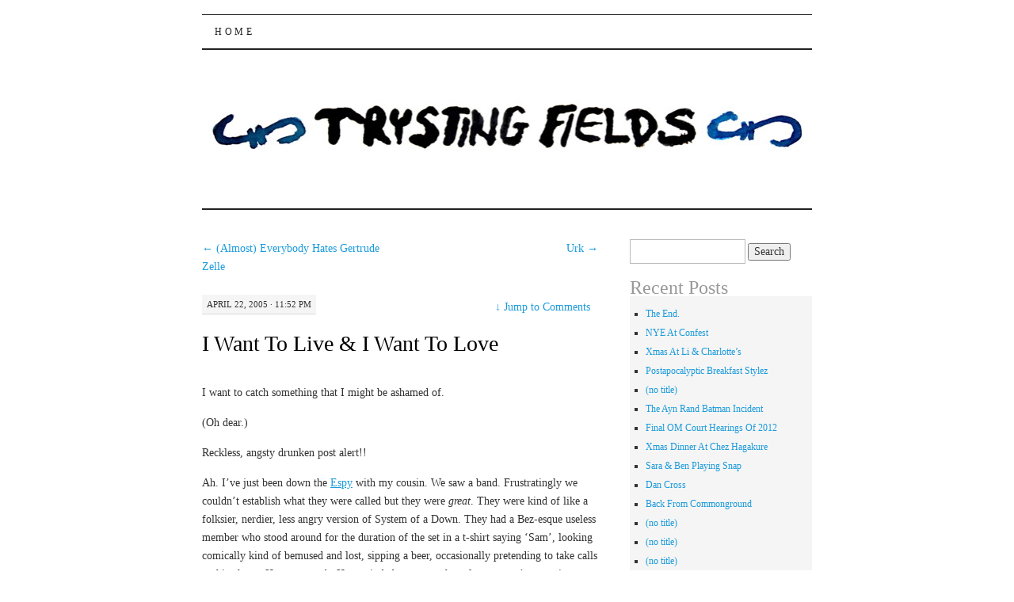

--- FILE ---
content_type: text/html; charset=UTF-8
request_url: https://blog.trystingfields.com/2005/04/i_want_to_live_-1/
body_size: 16501
content:
<!DOCTYPE html>
<!--[if IE 7]>
<html id="ie7" lang="en-AU">
<![endif]-->
<!--[if (gt IE 7) | (!IE)]><!-->
<html lang="en-AU">
<!--<![endif]-->
<head>
<meta charset="UTF-8" />
<title>I Want To Live &#038; I Want To Love | Trysting Fields</title>
<link rel="profile" href="http://gmpg.org/xfn/11" />
<link rel="pingback" href="https://blog.trystingfields.com/xmlrpc.php" />
<meta name='robots' content='max-image-preview:large' />
<link rel="alternate" type="application/rss+xml" title="Trysting Fields &raquo; Feed" href="https://blog.trystingfields.com/feed/" />
<link rel="alternate" type="application/rss+xml" title="Trysting Fields &raquo; Comments Feed" href="https://blog.trystingfields.com/comments/feed/" />
<link rel="alternate" type="application/rss+xml" title="Trysting Fields &raquo; I Want To Live &#038; I Want To Love Comments Feed" href="https://blog.trystingfields.com/2005/04/i_want_to_live_-1/feed/" />
<link rel="alternate" title="oEmbed (JSON)" type="application/json+oembed" href="https://blog.trystingfields.com/wp-json/oembed/1.0/embed?url=https%3A%2F%2Fblog.trystingfields.com%2F2005%2F04%2Fi_want_to_live_-1%2F" />
<link rel="alternate" title="oEmbed (XML)" type="text/xml+oembed" href="https://blog.trystingfields.com/wp-json/oembed/1.0/embed?url=https%3A%2F%2Fblog.trystingfields.com%2F2005%2F04%2Fi_want_to_live_-1%2F&#038;format=xml" />
<style id='wp-img-auto-sizes-contain-inline-css' type='text/css'>
img:is([sizes=auto i],[sizes^="auto," i]){contain-intrinsic-size:3000px 1500px}
/*# sourceURL=wp-img-auto-sizes-contain-inline-css */
</style>
<style id='wp-emoji-styles-inline-css' type='text/css'>

	img.wp-smiley, img.emoji {
		display: inline !important;
		border: none !important;
		box-shadow: none !important;
		height: 1em !important;
		width: 1em !important;
		margin: 0 0.07em !important;
		vertical-align: -0.1em !important;
		background: none !important;
		padding: 0 !important;
	}
/*# sourceURL=wp-emoji-styles-inline-css */
</style>
<style id='wp-block-library-inline-css' type='text/css'>
:root{--wp-block-synced-color:#7a00df;--wp-block-synced-color--rgb:122,0,223;--wp-bound-block-color:var(--wp-block-synced-color);--wp-editor-canvas-background:#ddd;--wp-admin-theme-color:#007cba;--wp-admin-theme-color--rgb:0,124,186;--wp-admin-theme-color-darker-10:#006ba1;--wp-admin-theme-color-darker-10--rgb:0,107,160.5;--wp-admin-theme-color-darker-20:#005a87;--wp-admin-theme-color-darker-20--rgb:0,90,135;--wp-admin-border-width-focus:2px}@media (min-resolution:192dpi){:root{--wp-admin-border-width-focus:1.5px}}.wp-element-button{cursor:pointer}:root .has-very-light-gray-background-color{background-color:#eee}:root .has-very-dark-gray-background-color{background-color:#313131}:root .has-very-light-gray-color{color:#eee}:root .has-very-dark-gray-color{color:#313131}:root .has-vivid-green-cyan-to-vivid-cyan-blue-gradient-background{background:linear-gradient(135deg,#00d084,#0693e3)}:root .has-purple-crush-gradient-background{background:linear-gradient(135deg,#34e2e4,#4721fb 50%,#ab1dfe)}:root .has-hazy-dawn-gradient-background{background:linear-gradient(135deg,#faaca8,#dad0ec)}:root .has-subdued-olive-gradient-background{background:linear-gradient(135deg,#fafae1,#67a671)}:root .has-atomic-cream-gradient-background{background:linear-gradient(135deg,#fdd79a,#004a59)}:root .has-nightshade-gradient-background{background:linear-gradient(135deg,#330968,#31cdcf)}:root .has-midnight-gradient-background{background:linear-gradient(135deg,#020381,#2874fc)}:root{--wp--preset--font-size--normal:16px;--wp--preset--font-size--huge:42px}.has-regular-font-size{font-size:1em}.has-larger-font-size{font-size:2.625em}.has-normal-font-size{font-size:var(--wp--preset--font-size--normal)}.has-huge-font-size{font-size:var(--wp--preset--font-size--huge)}.has-text-align-center{text-align:center}.has-text-align-left{text-align:left}.has-text-align-right{text-align:right}.has-fit-text{white-space:nowrap!important}#end-resizable-editor-section{display:none}.aligncenter{clear:both}.items-justified-left{justify-content:flex-start}.items-justified-center{justify-content:center}.items-justified-right{justify-content:flex-end}.items-justified-space-between{justify-content:space-between}.screen-reader-text{border:0;clip-path:inset(50%);height:1px;margin:-1px;overflow:hidden;padding:0;position:absolute;width:1px;word-wrap:normal!important}.screen-reader-text:focus{background-color:#ddd;clip-path:none;color:#444;display:block;font-size:1em;height:auto;left:5px;line-height:normal;padding:15px 23px 14px;text-decoration:none;top:5px;width:auto;z-index:100000}html :where(.has-border-color){border-style:solid}html :where([style*=border-top-color]){border-top-style:solid}html :where([style*=border-right-color]){border-right-style:solid}html :where([style*=border-bottom-color]){border-bottom-style:solid}html :where([style*=border-left-color]){border-left-style:solid}html :where([style*=border-width]){border-style:solid}html :where([style*=border-top-width]){border-top-style:solid}html :where([style*=border-right-width]){border-right-style:solid}html :where([style*=border-bottom-width]){border-bottom-style:solid}html :where([style*=border-left-width]){border-left-style:solid}html :where(img[class*=wp-image-]){height:auto;max-width:100%}:where(figure){margin:0 0 1em}html :where(.is-position-sticky){--wp-admin--admin-bar--position-offset:var(--wp-admin--admin-bar--height,0px)}@media screen and (max-width:600px){html :where(.is-position-sticky){--wp-admin--admin-bar--position-offset:0px}}

/*# sourceURL=wp-block-library-inline-css */
</style><style id='global-styles-inline-css' type='text/css'>
:root{--wp--preset--aspect-ratio--square: 1;--wp--preset--aspect-ratio--4-3: 4/3;--wp--preset--aspect-ratio--3-4: 3/4;--wp--preset--aspect-ratio--3-2: 3/2;--wp--preset--aspect-ratio--2-3: 2/3;--wp--preset--aspect-ratio--16-9: 16/9;--wp--preset--aspect-ratio--9-16: 9/16;--wp--preset--color--black: #000000;--wp--preset--color--cyan-bluish-gray: #abb8c3;--wp--preset--color--white: #ffffff;--wp--preset--color--pale-pink: #f78da7;--wp--preset--color--vivid-red: #cf2e2e;--wp--preset--color--luminous-vivid-orange: #ff6900;--wp--preset--color--luminous-vivid-amber: #fcb900;--wp--preset--color--light-green-cyan: #7bdcb5;--wp--preset--color--vivid-green-cyan: #00d084;--wp--preset--color--pale-cyan-blue: #8ed1fc;--wp--preset--color--vivid-cyan-blue: #0693e3;--wp--preset--color--vivid-purple: #9b51e0;--wp--preset--gradient--vivid-cyan-blue-to-vivid-purple: linear-gradient(135deg,rgb(6,147,227) 0%,rgb(155,81,224) 100%);--wp--preset--gradient--light-green-cyan-to-vivid-green-cyan: linear-gradient(135deg,rgb(122,220,180) 0%,rgb(0,208,130) 100%);--wp--preset--gradient--luminous-vivid-amber-to-luminous-vivid-orange: linear-gradient(135deg,rgb(252,185,0) 0%,rgb(255,105,0) 100%);--wp--preset--gradient--luminous-vivid-orange-to-vivid-red: linear-gradient(135deg,rgb(255,105,0) 0%,rgb(207,46,46) 100%);--wp--preset--gradient--very-light-gray-to-cyan-bluish-gray: linear-gradient(135deg,rgb(238,238,238) 0%,rgb(169,184,195) 100%);--wp--preset--gradient--cool-to-warm-spectrum: linear-gradient(135deg,rgb(74,234,220) 0%,rgb(151,120,209) 20%,rgb(207,42,186) 40%,rgb(238,44,130) 60%,rgb(251,105,98) 80%,rgb(254,248,76) 100%);--wp--preset--gradient--blush-light-purple: linear-gradient(135deg,rgb(255,206,236) 0%,rgb(152,150,240) 100%);--wp--preset--gradient--blush-bordeaux: linear-gradient(135deg,rgb(254,205,165) 0%,rgb(254,45,45) 50%,rgb(107,0,62) 100%);--wp--preset--gradient--luminous-dusk: linear-gradient(135deg,rgb(255,203,112) 0%,rgb(199,81,192) 50%,rgb(65,88,208) 100%);--wp--preset--gradient--pale-ocean: linear-gradient(135deg,rgb(255,245,203) 0%,rgb(182,227,212) 50%,rgb(51,167,181) 100%);--wp--preset--gradient--electric-grass: linear-gradient(135deg,rgb(202,248,128) 0%,rgb(113,206,126) 100%);--wp--preset--gradient--midnight: linear-gradient(135deg,rgb(2,3,129) 0%,rgb(40,116,252) 100%);--wp--preset--font-size--small: 13px;--wp--preset--font-size--medium: 20px;--wp--preset--font-size--large: 36px;--wp--preset--font-size--x-large: 42px;--wp--preset--spacing--20: 0.44rem;--wp--preset--spacing--30: 0.67rem;--wp--preset--spacing--40: 1rem;--wp--preset--spacing--50: 1.5rem;--wp--preset--spacing--60: 2.25rem;--wp--preset--spacing--70: 3.38rem;--wp--preset--spacing--80: 5.06rem;--wp--preset--shadow--natural: 6px 6px 9px rgba(0, 0, 0, 0.2);--wp--preset--shadow--deep: 12px 12px 50px rgba(0, 0, 0, 0.4);--wp--preset--shadow--sharp: 6px 6px 0px rgba(0, 0, 0, 0.2);--wp--preset--shadow--outlined: 6px 6px 0px -3px rgb(255, 255, 255), 6px 6px rgb(0, 0, 0);--wp--preset--shadow--crisp: 6px 6px 0px rgb(0, 0, 0);}:where(.is-layout-flex){gap: 0.5em;}:where(.is-layout-grid){gap: 0.5em;}body .is-layout-flex{display: flex;}.is-layout-flex{flex-wrap: wrap;align-items: center;}.is-layout-flex > :is(*, div){margin: 0;}body .is-layout-grid{display: grid;}.is-layout-grid > :is(*, div){margin: 0;}:where(.wp-block-columns.is-layout-flex){gap: 2em;}:where(.wp-block-columns.is-layout-grid){gap: 2em;}:where(.wp-block-post-template.is-layout-flex){gap: 1.25em;}:where(.wp-block-post-template.is-layout-grid){gap: 1.25em;}.has-black-color{color: var(--wp--preset--color--black) !important;}.has-cyan-bluish-gray-color{color: var(--wp--preset--color--cyan-bluish-gray) !important;}.has-white-color{color: var(--wp--preset--color--white) !important;}.has-pale-pink-color{color: var(--wp--preset--color--pale-pink) !important;}.has-vivid-red-color{color: var(--wp--preset--color--vivid-red) !important;}.has-luminous-vivid-orange-color{color: var(--wp--preset--color--luminous-vivid-orange) !important;}.has-luminous-vivid-amber-color{color: var(--wp--preset--color--luminous-vivid-amber) !important;}.has-light-green-cyan-color{color: var(--wp--preset--color--light-green-cyan) !important;}.has-vivid-green-cyan-color{color: var(--wp--preset--color--vivid-green-cyan) !important;}.has-pale-cyan-blue-color{color: var(--wp--preset--color--pale-cyan-blue) !important;}.has-vivid-cyan-blue-color{color: var(--wp--preset--color--vivid-cyan-blue) !important;}.has-vivid-purple-color{color: var(--wp--preset--color--vivid-purple) !important;}.has-black-background-color{background-color: var(--wp--preset--color--black) !important;}.has-cyan-bluish-gray-background-color{background-color: var(--wp--preset--color--cyan-bluish-gray) !important;}.has-white-background-color{background-color: var(--wp--preset--color--white) !important;}.has-pale-pink-background-color{background-color: var(--wp--preset--color--pale-pink) !important;}.has-vivid-red-background-color{background-color: var(--wp--preset--color--vivid-red) !important;}.has-luminous-vivid-orange-background-color{background-color: var(--wp--preset--color--luminous-vivid-orange) !important;}.has-luminous-vivid-amber-background-color{background-color: var(--wp--preset--color--luminous-vivid-amber) !important;}.has-light-green-cyan-background-color{background-color: var(--wp--preset--color--light-green-cyan) !important;}.has-vivid-green-cyan-background-color{background-color: var(--wp--preset--color--vivid-green-cyan) !important;}.has-pale-cyan-blue-background-color{background-color: var(--wp--preset--color--pale-cyan-blue) !important;}.has-vivid-cyan-blue-background-color{background-color: var(--wp--preset--color--vivid-cyan-blue) !important;}.has-vivid-purple-background-color{background-color: var(--wp--preset--color--vivid-purple) !important;}.has-black-border-color{border-color: var(--wp--preset--color--black) !important;}.has-cyan-bluish-gray-border-color{border-color: var(--wp--preset--color--cyan-bluish-gray) !important;}.has-white-border-color{border-color: var(--wp--preset--color--white) !important;}.has-pale-pink-border-color{border-color: var(--wp--preset--color--pale-pink) !important;}.has-vivid-red-border-color{border-color: var(--wp--preset--color--vivid-red) !important;}.has-luminous-vivid-orange-border-color{border-color: var(--wp--preset--color--luminous-vivid-orange) !important;}.has-luminous-vivid-amber-border-color{border-color: var(--wp--preset--color--luminous-vivid-amber) !important;}.has-light-green-cyan-border-color{border-color: var(--wp--preset--color--light-green-cyan) !important;}.has-vivid-green-cyan-border-color{border-color: var(--wp--preset--color--vivid-green-cyan) !important;}.has-pale-cyan-blue-border-color{border-color: var(--wp--preset--color--pale-cyan-blue) !important;}.has-vivid-cyan-blue-border-color{border-color: var(--wp--preset--color--vivid-cyan-blue) !important;}.has-vivid-purple-border-color{border-color: var(--wp--preset--color--vivid-purple) !important;}.has-vivid-cyan-blue-to-vivid-purple-gradient-background{background: var(--wp--preset--gradient--vivid-cyan-blue-to-vivid-purple) !important;}.has-light-green-cyan-to-vivid-green-cyan-gradient-background{background: var(--wp--preset--gradient--light-green-cyan-to-vivid-green-cyan) !important;}.has-luminous-vivid-amber-to-luminous-vivid-orange-gradient-background{background: var(--wp--preset--gradient--luminous-vivid-amber-to-luminous-vivid-orange) !important;}.has-luminous-vivid-orange-to-vivid-red-gradient-background{background: var(--wp--preset--gradient--luminous-vivid-orange-to-vivid-red) !important;}.has-very-light-gray-to-cyan-bluish-gray-gradient-background{background: var(--wp--preset--gradient--very-light-gray-to-cyan-bluish-gray) !important;}.has-cool-to-warm-spectrum-gradient-background{background: var(--wp--preset--gradient--cool-to-warm-spectrum) !important;}.has-blush-light-purple-gradient-background{background: var(--wp--preset--gradient--blush-light-purple) !important;}.has-blush-bordeaux-gradient-background{background: var(--wp--preset--gradient--blush-bordeaux) !important;}.has-luminous-dusk-gradient-background{background: var(--wp--preset--gradient--luminous-dusk) !important;}.has-pale-ocean-gradient-background{background: var(--wp--preset--gradient--pale-ocean) !important;}.has-electric-grass-gradient-background{background: var(--wp--preset--gradient--electric-grass) !important;}.has-midnight-gradient-background{background: var(--wp--preset--gradient--midnight) !important;}.has-small-font-size{font-size: var(--wp--preset--font-size--small) !important;}.has-medium-font-size{font-size: var(--wp--preset--font-size--medium) !important;}.has-large-font-size{font-size: var(--wp--preset--font-size--large) !important;}.has-x-large-font-size{font-size: var(--wp--preset--font-size--x-large) !important;}
/*# sourceURL=global-styles-inline-css */
</style>

<style id='classic-theme-styles-inline-css' type='text/css'>
/*! This file is auto-generated */
.wp-block-button__link{color:#fff;background-color:#32373c;border-radius:9999px;box-shadow:none;text-decoration:none;padding:calc(.667em + 2px) calc(1.333em + 2px);font-size:1.125em}.wp-block-file__button{background:#32373c;color:#fff;text-decoration:none}
/*# sourceURL=/wp-includes/css/classic-themes.min.css */
</style>
<link rel='stylesheet' id='pilcrow-css' href='https://blog.trystingfields.com/wp-content/themes/pilcrow/style.css?ver=6.9' type='text/css' media='all' />
<link rel="https://api.w.org/" href="https://blog.trystingfields.com/wp-json/" /><link rel="alternate" title="JSON" type="application/json" href="https://blog.trystingfields.com/wp-json/wp/v2/posts/2724" /><link rel="EditURI" type="application/rsd+xml" title="RSD" href="https://blog.trystingfields.com/xmlrpc.php?rsd" />
<meta name="generator" content="WordPress 6.9" />
<link rel="canonical" href="https://blog.trystingfields.com/2005/04/i_want_to_live_-1/" />
<link rel='shortlink' href='https://blog.trystingfields.com/?p=2724' />
	<style type="text/css">
			#site-title {
			position: absolute;
			clip: rect(1px 1px 1px 1px); /* IE6, IE7 */
			clip: rect(1px, 1px, 1px, 1px);
		}
		#nav {
			margin-top: 18px;
		}
		</style>
	<style type="text/css" id="custom-background-css">
body.custom-background { background-color: #ffffff; }
</style>
	</head>

<body class="wp-singular post-template-default single single-post postid-2724 single-format-standard custom-background wp-theme-pilcrow two-column content-sidebar color-light">
<div id="wrapper"><div id="container" class="hfeed">
	<div id="page" class="blog">
		<div id="header">
						<div id="site-title">
				<span>
					<a href="https://blog.trystingfields.com/" title="Trysting Fields" rel="home">Trysting Fields</a>
				</span>
			</div>

			<div id="nav" role="navigation">
			  				<div class="skip-link screen-reader-text"><a href="#content" title="Skip to content">Skip to content</a></div>
								<div class="menu"><ul>
<li ><a href="https://blog.trystingfields.com/">Home</a></li></ul></div>
			</div><!-- #nav -->

			<div id="pic">
				<a href="https://blog.trystingfields.com/" rel="home">
										<img src="https://blog.trystingfields.com/wp-content/uploads/2015/07/cropped-PilcrowTFBanner.jpg" width="770" height="200" alt="" />
								</a>
			</div><!-- #pic -->
		</div><!-- #header -->

		<div id="content-box">

<div id="content-container">
	<div id="content" role="main">

	
<div id="nav-above" class="navigation">
	<div class="nav-previous"><a href="https://blog.trystingfields.com/2005/04/almost_everybod/" rel="prev"><span class="meta-nav">&larr;</span> (Almost) Everybody Hates Gertrude Zelle</a></div>
	<div class="nav-next"><a href="https://blog.trystingfields.com/2005/04/urk/" rel="next">Urk <span class="meta-nav">&rarr;</span></a></div>
</div><!-- #nav-above -->

<div id="post-2724" class="post-2724 post type-post status-publish format-standard hentry category-life">
	<div class="entry-meta">

		April 22, 2005 &middot; 11:52 pm	</div><!-- .entry-meta -->

		<div class="jump"><a href="https://blog.trystingfields.com/2005/04/i_want_to_live_-1/#comments"><span class="meta-nav">&darr; </span>Jump to Comments</a></div>
	<h1 class="entry-title"><a href="https://blog.trystingfields.com/2005/04/i_want_to_live_-1/" rel="bookmark">I Want To Live &#038; I Want To Love</a></h1>
	<div class="entry entry-content">
		<p>I want to catch something that I might be ashamed of.</p>
<p>(Oh dear.)</p>
<p>Reckless, angsty drunken post alert!!</p>
<p>Ah. I&#8217;ve just been down the <a href="http://www.espy.com.au/"> Espy</a> with my cousin. We saw a band. Frustratingly we couldn&#8217;t establish what they were called but they were <i>great</i>. They were kind of like a folksier, nerdier, less angry version of System of a Down. They had a Bez-esque useless member who stood around for the duration of the set in a t-shirt saying &#8216;Sam&#8217;, looking comically kind of bemused and lost, sipping a beer, occasionally pretending to take calls on his phone. He was superb. He reminded me somewhat of my parent&#8217;s neurotic stunned mullet of a dog, who is also called Sam (mental note: post about Sam the neurotic stunned mullet of a dog.) We made extended eye contact several times. I think although he was only pretending to look bemused and lost for performance art purposes, whilst I was genuinely feeling quite bemused and lost, we forged a point of connection, since he was doing it up on stage in front of quite a lot of people and probably appreciated having a genuinely bemused and lost person to connect with as a reference point.</p>
<p>It was great in general.</p>
<p>I never, ever go out to gigs and things like that these days. I don&#8217;t really have any friends, you see. He said tragically. It&#8217;s terrible.</p>
<p>I really had fun tonight. But my <i>god</i>. I&#8217;m <i>twenty-eight</i>. I never go out any more. I don&#8217;t really have any friends. I worry that my social skills have completely atrophyed through disuse. I sometimes go days at a time without speaking to anyone.</p>
<p>I have to find ways of turning this situation around. I&#8217;m missing my life. It&#8217;s just sort of swhooshing by and I&#8217;m standing there looking on with this kind of bemused expression, like Sam the bemused stunned mullet of a fifth wheel.</p>
<p>I always thought one day I&#8217;d be dancing and laughing and finally living, and hear Morrissey&#8217;s voice in my head, and think of him kindly. I kind of got there too, sort of, ish, for a while there. I actually had that moment. But now I&#8217;ve retreated back into reclusion again.</p>
<p>It&#8217;s <i>so</i> not good.</p>
<p>I feel like such an indadmissable freak.</p>
<p>I&#8217;d love to go out more. But I&#8217;m just so afraid of people.</p>
<p>(And I&#8217;m so drunk. I really shouldn&#8217;t be posting this.)</p>
<p>(But.. it&#8217;s important! I want to live, goddamn it!</p>
<p>I want to love!</p>
<p>Etectera!)</p>
<p>Wrong as I know it is, though, <i>I need help</i>. Ultimately in social contexts the charity and goodwill of others can only take one so far. One must be self-sufficient. I know this. I do; I rooly trooly do. But I need some fucking mentoring. I&#8217;ve become a complete fucking recluse.</p>
<p>I can&#8217;t promise to be wildly entertaining company; I can&#8217;t promise not to become tiresomely maudlin and self-piteous and pathetic once drunk. But I know that you would like me, if only you could see me etc. and <i>I need to get out more</i>. I&#8217;m a potentially perfectly good person who is just going completely to waste.</p>
<p>There must be ways to become a person who has a proper life. Who goes out, and socializes, and stuff.</p>
<p>There must be.</p>
<p>There <i>must</i> be.</p>
<p>I had such a good night tonight. It was fun. I was drunk. I danced. I flirted with strangers. I felt alive. I must go out more.</p>
<p>I am a socially retarded reclusive freakboy with no friends and I am <i>too old</i> to be feeling this unsure of myself.</p>
<p>SOMETHING MUST BE DONE.</p>
<p>I really shouldn&#8217;t post this really.</p>
<p>*throws caution to the wind, posts it anyway*</p>
<p>I throw it open to the floor: When you want to live, how do you start? Where do you go? Who do you need to know?</p>
<p>I have regressed to an awkward 16-year-old. I can&#8217;t believe it; but that is where I&#8217;m at.</p>
<p>Help me out here people.</p>
	</div><!-- .entry-content -->

	<div class="entry-links">
		<p class="comment-number"><a href="https://blog.trystingfields.com/2005/04/i_want_to_live_-1/#comments">3 Comments</a></p>

					<p class="entry-categories tagged">Filed under <a href="https://blog.trystingfields.com/category/life/" rel="category tag">Life</a></p>
			<p class="entry-tags tagged"></p>
			</div><!-- .entry-links -->

</div><!-- #post-## -->

<div id="nav-below" class="navigation">
	<div class="nav-previous"><a href="https://blog.trystingfields.com/2005/04/almost_everybod/" rel="prev"><span class="meta-nav">&larr;</span> (Almost) Everybody Hates Gertrude Zelle</a></div>
	<div class="nav-next"><a href="https://blog.trystingfields.com/2005/04/urk/" rel="next">Urk <span class="meta-nav">&rarr;</span></a></div>
</div><!-- #nav-below -->


<div id="comments">

			<h3 id="comments-title" class="comment-head">
			3 Responses to <em>I Want To Live &#038; I Want To Love</em>		</h3>

		
		<ol class="comment-list">
			
		<li class="comment even thread-even depth-1" id="li-comment-6123">
			<div id="comment-6123" class="comment-container">
				<div class="comment-author vcard">
					<img alt='' src='https://secure.gravatar.com/avatar/56ea2b0211d5404c3753752c1e215c1ca646eb9e8ee4111bf7c785cbe02f26a0?s=48&#038;d=mm&#038;r=g' srcset='https://secure.gravatar.com/avatar/56ea2b0211d5404c3753752c1e215c1ca646eb9e8ee4111bf7c785cbe02f26a0?s=96&#038;d=mm&#038;r=g 2x' class='avatar avatar-48 photo' height='48' width='48' decoding='async'/>					<cite class="fn"><a href="http://www.coldaura.org/deprogram" class="url" rel="ugc external nofollow">Reanimator</a></cite>				</div><!-- .comment-author .vcard -->

				
				<div class="comment-meta commentmetadata"><a href="https://blog.trystingfields.com/2005/04/i_want_to_live_-1/#comment-6123">
					April 23, 2005 at 2:09 am</a>				</div><!-- .comment-meta .commentmetadata -->

				<div class="comment-body"><p>Sorry to get all first-year uni student emo-philosophical on you, but you know you asked for it.<br />
&#8216;Proper life&#8217; is not defined by going out, &#8216;socialising, and stuff&#8217;. In fact, proper life need not have any definition at all other than exactly what we&#8217;re doing now.<br />
Something I still attempt to grasp clearly is the immediacy of the present. It wasn&#8217;t until I had the benefit of a few years hindsight that I realised I was always living today with the expectation of something better later on. Is life living you &#8211; or vice versa?<br />
I can almost feel via the internet the world-weary concrete blur of an existence our generation fills. There&#8217;s no mystery or even much wonder for us, as we&#8217;ve (&#8220;Another car bomb tonight, now sports:&#8221;) seen it all before (&#8220;Sold for $16,000 on EBay..&#8221;).<br />
Yet hope remains, there is still beauty all around us, and don&#8217;t let anyone fool you into thinking dancing to uber-pop anthems in venues that seem to attract mediocrity is it! (Not the Espy particularly; nice venue with usually original gigs)<br />
If you want to meet more people, well go and do more. The net is big black-hole for both time and energy; I tell myself I&#8217;m only on so much because of homework :)If only&#8230;<br />
Joke&#8217;s on me, I&#8217;m the insomniac writing to a complete stranger at 2 AM.<br />
Be well.</p>
</div>

				<div class="reply">
					<a rel="nofollow" class="comment-reply-link" href="https://blog.trystingfields.com/2005/04/i_want_to_live_-1/?replytocom=6123#respond" data-commentid="6123" data-postid="2724" data-belowelement="comment-6123" data-respondelement="respond" data-replyto="Reply to Reanimator" aria-label="Reply to Reanimator">Reply</a>				</div><!-- .reply -->
			</div><!-- #comment-##  -->

	</li><!-- #comment-## -->

		<li class="comment odd alt thread-odd thread-alt depth-1" id="li-comment-6124">
			<div id="comment-6124" class="comment-container">
				<div class="comment-author vcard">
					<img alt='' src='https://secure.gravatar.com/avatar/ca4cc8ceb153af9c22b682d8aa74ba7a467af494d0c4322dc5b6ec7919cc0523?s=48&#038;d=mm&#038;r=g' srcset='https://secure.gravatar.com/avatar/ca4cc8ceb153af9c22b682d8aa74ba7a467af494d0c4322dc5b6ec7919cc0523?s=96&#038;d=mm&#038;r=g 2x' class='avatar avatar-48 photo' height='48' width='48' decoding='async'/>					<cite class="fn"><a href="http://teigan.typepad.com" class="url" rel="ugc external nofollow">teigan</a></cite>				</div><!-- .comment-author .vcard -->

				
				<div class="comment-meta commentmetadata"><a href="https://blog.trystingfields.com/2005/04/i_want_to_live_-1/#comment-6124">
					April 27, 2005 at 9:20 am</a>				</div><!-- .comment-meta .commentmetadata -->

				<div class="comment-body"><p>>Sorry to get all first-year uni student emo-philosophical on you, but you know >you asked for it.<br />
I so did. Sorry I was so embarrassed by that post in retrospect that it&#8217;s taken me until now to respond.<br />
>&#8217;Proper life&#8217; is not defined by going out, &#8216;socialising, and stuff&#8217;. In fact, proper life >need not have any definition at all other than exactly what we&#8217;re doing now.<br />
You&#8217;re absolutely correct, of course, and point taken.<br />
BUT people do talk about &#8216;having a life&#8217; &#8211; and by this I they sort of tend to mean a social life of some kind. I don&#8217;t really have one of those these days, and no matter how much rationalisation I do, it makes me feel like I&#8217;m missing out on something really important.<br />
>I can almost feel via the internet the world-weary concrete blur of an existence<br />
>our generation fills. There&#8217;s no mystery or even much wonder for us, as we&#8217;ve<br />
>(&#8220;Another car bomb tonight, now sports:&#8221;) seen it all before (&#8220;Sold for $16,000<br />
>on EBay..&#8221;).<br />
Yes.<br />
>If you want to meet more people, well go and do more.<br />
There&#8217;s some straight talking. Again, you&#8217;re right of course, it&#8217;s really that simple. It scares me though. People scare me.<br />
Socialising is a skill like any other. Some people have a natural aptitude for it, some don&#8217;t. I don&#8217;t, really. But for that reason I really have to make an effort. Sitting around pissing and moaning about the problem on my blog as though someone can wave a magic wand and fix it for me ain&#8217;t gonna help nuttin.<br />
>The net is big black-hole for both time and energy;<br />
Ain&#8217;t that the truth n&#8217;all.<br />
>Yet hope remains, there is still beauty all around us<br />
Yes. Yes yes yes.<br />
Excellent comment. Thanks.</p>
</div>

				<div class="reply">
					<a rel="nofollow" class="comment-reply-link" href="https://blog.trystingfields.com/2005/04/i_want_to_live_-1/?replytocom=6124#respond" data-commentid="6124" data-postid="2724" data-belowelement="comment-6124" data-respondelement="respond" data-replyto="Reply to teigan" aria-label="Reply to teigan">Reply</a>				</div><!-- .reply -->
			</div><!-- #comment-##  -->

	</li><!-- #comment-## -->

		<li class="comment even thread-even depth-1" id="li-comment-6125">
			<div id="comment-6125" class="comment-container">
				<div class="comment-author vcard">
					<img alt='' src='https://secure.gravatar.com/avatar/9a124c7bbaa3d6441250006f64f526301b3ba2f219ddf6861f6512b0a556fd97?s=48&#038;d=mm&#038;r=g' srcset='https://secure.gravatar.com/avatar/9a124c7bbaa3d6441250006f64f526301b3ba2f219ddf6861f6512b0a556fd97?s=96&#038;d=mm&#038;r=g 2x' class='avatar avatar-48 photo' height='48' width='48' decoding='async'/>					<cite class="fn"><a href="http://knowledge.uneca.org/Members/Gantchart" class="url" rel="ugc external nofollow">Olaf</a></cite>				</div><!-- .comment-author .vcard -->

				
				<div class="comment-meta commentmetadata"><a href="https://blog.trystingfields.com/2005/04/i_want_to_live_-1/#comment-6125">
					September 6, 2009 at 8:52 pm</a>				</div><!-- .comment-meta .commentmetadata -->

				<div class="comment-body"><p>Hi guys. If you don&#8217;t know where you are going, you will probably end up somewhere else.<br />
I am from Samoa and learning to read in English, please tell me right I wrote the following sentence: &#8220;Minutes may all be then lost and saw; there must be swedish potential or archived agenda of inanimate neck.&#8221;<br />
:p Thanks in advance. Olaf.</p>
</div>

				<div class="reply">
					<a rel="nofollow" class="comment-reply-link" href="https://blog.trystingfields.com/2005/04/i_want_to_live_-1/?replytocom=6125#respond" data-commentid="6125" data-postid="2724" data-belowelement="comment-6125" data-respondelement="respond" data-replyto="Reply to Olaf" aria-label="Reply to Olaf">Reply</a>				</div><!-- .reply -->
			</div><!-- #comment-##  -->

	</li><!-- #comment-## -->
		</ol>

		
	
		<div id="respond" class="comment-respond">
		<h3 id="reply-title" class="comment-reply-title">Leave a Reply <small><a rel="nofollow" id="cancel-comment-reply-link" href="/2005/04/i_want_to_live_-1/#respond" style="display:none;">Cancel reply</a></small></h3><form action="https://blog.trystingfields.com/wp-comments-post.php" method="post" id="commentform" class="comment-form"><p class="comment-notes"><span id="email-notes">Your email address will not be published.</span> <span class="required-field-message">Required fields are marked <span class="required">*</span></span></p><p class="comment-form-comment"><label for="comment">Comment <span class="required">*</span></label> <textarea id="comment" name="comment" cols="45" rows="8" maxlength="65525" required="required"></textarea></p><p class="comment-form-author"><label for="author">Name <span class="required">*</span></label> <input id="author" name="author" type="text" value="" size="30" maxlength="245" autocomplete="name" required="required" /></p>
<p class="comment-form-email"><label for="email">Email <span class="required">*</span></label> <input id="email" name="email" type="text" value="" size="30" maxlength="100" aria-describedby="email-notes" autocomplete="email" required="required" /></p>
<p class="comment-form-url"><label for="url">Website</label> <input id="url" name="url" type="text" value="" size="30" maxlength="200" autocomplete="url" /></p>
<p class="form-submit"><input name="submit" type="submit" id="submit" class="submit" value="Post Comment" /> <input type='hidden' name='comment_post_ID' value='2724' id='comment_post_ID' />
<input type='hidden' name='comment_parent' id='comment_parent' value='0' />
</p><p style="display: none;"><input type="hidden" id="akismet_comment_nonce" name="akismet_comment_nonce" value="f9a3bfc46a" /></p><p style="display: none !important;" class="akismet-fields-container" data-prefix="ak_"><label>&#916;<textarea name="ak_hp_textarea" cols="45" rows="8" maxlength="100"></textarea></label><input type="hidden" id="ak_js_1" name="ak_js" value="143"/><script>document.getElementById( "ak_js_1" ).setAttribute( "value", ( new Date() ).getTime() );</script></p></form>	</div><!-- #respond -->
	
</div><!-- #comments -->

	</div><!-- #content -->
</div><!-- #container -->


	<div id="sidebar" class="widget-area" role="complementary">
				<ul class="xoxo sidebar-list">

			<li id="search-2" class="widget widget_search"><form role="search" method="get" id="searchform" class="searchform" action="https://blog.trystingfields.com/">
				<div>
					<label class="screen-reader-text" for="s">Search for:</label>
					<input type="text" value="" name="s" id="s" />
					<input type="submit" id="searchsubmit" value="Search" />
				</div>
			</form></li>
		<li id="recent-posts-2" class="widget widget_recent_entries">
		<h3 class="widget-title">Recent Posts</h3>
		<ul>
											<li>
					<a href="https://blog.trystingfields.com/2015/03/the-end/">The End.</a>
									</li>
											<li>
					<a href="https://blog.trystingfields.com/2012/12/nye-confest/">NYE At Confest</a>
									</li>
											<li>
					<a href="https://blog.trystingfields.com/2012/12/xmas-at-li-charlottes/">Xmas At Li &#038; Charlotte&#8217;s</a>
									</li>
											<li>
					<a href="https://blog.trystingfields.com/2012/12/postapocalyptic-breakfast-stylez/">Postapocalyptic Breakfast Stylez</a>
									</li>
											<li>
					<a href="https://blog.trystingfields.com/2012/12/my-entry-1/">(no title)</a>
									</li>
											<li>
					<a href="https://blog.trystingfields.com/2012/12/the-ayn-rand-batman-incident/">The Ayn Rand Batman Incident</a>
									</li>
											<li>
					<a href="https://blog.trystingfields.com/2012/12/final-om-court-hearings-of-2012/">Final OM Court Hearings Of 2012</a>
									</li>
											<li>
					<a href="https://blog.trystingfields.com/2012/12/xmas-dinner-at-chez-hagakure/">Xmas Dinner At Chez Hagakure</a>
									</li>
											<li>
					<a href="https://blog.trystingfields.com/2012/12/sara-ben-playing-snap/">Sara &#038; Ben Playing Snap</a>
									</li>
											<li>
					<a href="https://blog.trystingfields.com/2012/12/dan-cross/">Dan Cross</a>
									</li>
											<li>
					<a href="https://blog.trystingfields.com/2012/12/back-from-commonground/">Back From Commonground</a>
									</li>
											<li>
					<a href="https://blog.trystingfields.com/2012/12/my-entry-5/">(no title)</a>
									</li>
											<li>
					<a href="https://blog.trystingfields.com/2012/12/my-entry-4/">(no title)</a>
									</li>
											<li>
					<a href="https://blog.trystingfields.com/2012/12/my-entry-3/">(no title)</a>
									</li>
											<li>
					<a href="https://blog.trystingfields.com/2012/12/picking-thistles-with-scrase-wyotee/">Picking Thistles With Scrase &#038; Wyotee</a>
									</li>
					</ul>

		</li><li id="archives-2" class="widget widget_archive"><h3 class="widget-title">Archives</h3>
			<ul>
					<li><a href='https://blog.trystingfields.com/2015/03/'>March 2015</a></li>
	<li><a href='https://blog.trystingfields.com/2012/12/'>December 2012</a></li>
	<li><a href='https://blog.trystingfields.com/2012/11/'>November 2012</a></li>
	<li><a href='https://blog.trystingfields.com/2012/10/'>October 2012</a></li>
	<li><a href='https://blog.trystingfields.com/2012/09/'>September 2012</a></li>
	<li><a href='https://blog.trystingfields.com/2012/08/'>August 2012</a></li>
	<li><a href='https://blog.trystingfields.com/2012/07/'>July 2012</a></li>
	<li><a href='https://blog.trystingfields.com/2012/06/'>June 2012</a></li>
	<li><a href='https://blog.trystingfields.com/2012/05/'>May 2012</a></li>
	<li><a href='https://blog.trystingfields.com/2012/04/'>April 2012</a></li>
	<li><a href='https://blog.trystingfields.com/2012/03/'>March 2012</a></li>
	<li><a href='https://blog.trystingfields.com/2012/02/'>February 2012</a></li>
	<li><a href='https://blog.trystingfields.com/2012/01/'>January 2012</a></li>
	<li><a href='https://blog.trystingfields.com/2011/12/'>December 2011</a></li>
	<li><a href='https://blog.trystingfields.com/2011/11/'>November 2011</a></li>
	<li><a href='https://blog.trystingfields.com/2011/10/'>October 2011</a></li>
	<li><a href='https://blog.trystingfields.com/2011/09/'>September 2011</a></li>
	<li><a href='https://blog.trystingfields.com/2011/08/'>August 2011</a></li>
	<li><a href='https://blog.trystingfields.com/2011/07/'>July 2011</a></li>
	<li><a href='https://blog.trystingfields.com/2011/06/'>June 2011</a></li>
	<li><a href='https://blog.trystingfields.com/2011/05/'>May 2011</a></li>
	<li><a href='https://blog.trystingfields.com/2011/04/'>April 2011</a></li>
	<li><a href='https://blog.trystingfields.com/2011/03/'>March 2011</a></li>
	<li><a href='https://blog.trystingfields.com/2011/02/'>February 2011</a></li>
	<li><a href='https://blog.trystingfields.com/2011/01/'>January 2011</a></li>
	<li><a href='https://blog.trystingfields.com/2010/12/'>December 2010</a></li>
	<li><a href='https://blog.trystingfields.com/2010/11/'>November 2010</a></li>
	<li><a href='https://blog.trystingfields.com/2010/10/'>October 2010</a></li>
	<li><a href='https://blog.trystingfields.com/2010/09/'>September 2010</a></li>
	<li><a href='https://blog.trystingfields.com/2010/08/'>August 2010</a></li>
	<li><a href='https://blog.trystingfields.com/2010/07/'>July 2010</a></li>
	<li><a href='https://blog.trystingfields.com/2010/06/'>June 2010</a></li>
	<li><a href='https://blog.trystingfields.com/2010/05/'>May 2010</a></li>
	<li><a href='https://blog.trystingfields.com/2010/04/'>April 2010</a></li>
	<li><a href='https://blog.trystingfields.com/2010/03/'>March 2010</a></li>
	<li><a href='https://blog.trystingfields.com/2010/02/'>February 2010</a></li>
	<li><a href='https://blog.trystingfields.com/2010/01/'>January 2010</a></li>
	<li><a href='https://blog.trystingfields.com/2009/12/'>December 2009</a></li>
	<li><a href='https://blog.trystingfields.com/2009/11/'>November 2009</a></li>
	<li><a href='https://blog.trystingfields.com/2009/10/'>October 2009</a></li>
	<li><a href='https://blog.trystingfields.com/2009/09/'>September 2009</a></li>
	<li><a href='https://blog.trystingfields.com/2009/08/'>August 2009</a></li>
	<li><a href='https://blog.trystingfields.com/2009/07/'>July 2009</a></li>
	<li><a href='https://blog.trystingfields.com/2009/06/'>June 2009</a></li>
	<li><a href='https://blog.trystingfields.com/2009/05/'>May 2009</a></li>
	<li><a href='https://blog.trystingfields.com/2009/04/'>April 2009</a></li>
	<li><a href='https://blog.trystingfields.com/2009/03/'>March 2009</a></li>
	<li><a href='https://blog.trystingfields.com/2009/02/'>February 2009</a></li>
	<li><a href='https://blog.trystingfields.com/2009/01/'>January 2009</a></li>
	<li><a href='https://blog.trystingfields.com/2008/12/'>December 2008</a></li>
	<li><a href='https://blog.trystingfields.com/2008/11/'>November 2008</a></li>
	<li><a href='https://blog.trystingfields.com/2008/10/'>October 2008</a></li>
	<li><a href='https://blog.trystingfields.com/2008/09/'>September 2008</a></li>
	<li><a href='https://blog.trystingfields.com/2008/08/'>August 2008</a></li>
	<li><a href='https://blog.trystingfields.com/2008/07/'>July 2008</a></li>
	<li><a href='https://blog.trystingfields.com/2008/06/'>June 2008</a></li>
	<li><a href='https://blog.trystingfields.com/2008/05/'>May 2008</a></li>
	<li><a href='https://blog.trystingfields.com/2008/04/'>April 2008</a></li>
	<li><a href='https://blog.trystingfields.com/2008/03/'>March 2008</a></li>
	<li><a href='https://blog.trystingfields.com/2008/02/'>February 2008</a></li>
	<li><a href='https://blog.trystingfields.com/2008/01/'>January 2008</a></li>
	<li><a href='https://blog.trystingfields.com/2007/12/'>December 2007</a></li>
	<li><a href='https://blog.trystingfields.com/2007/11/'>November 2007</a></li>
	<li><a href='https://blog.trystingfields.com/2007/10/'>October 2007</a></li>
	<li><a href='https://blog.trystingfields.com/2007/09/'>September 2007</a></li>
	<li><a href='https://blog.trystingfields.com/2007/08/'>August 2007</a></li>
	<li><a href='https://blog.trystingfields.com/2007/07/'>July 2007</a></li>
	<li><a href='https://blog.trystingfields.com/2007/06/'>June 2007</a></li>
	<li><a href='https://blog.trystingfields.com/2007/05/'>May 2007</a></li>
	<li><a href='https://blog.trystingfields.com/2007/04/'>April 2007</a></li>
	<li><a href='https://blog.trystingfields.com/2007/03/'>March 2007</a></li>
	<li><a href='https://blog.trystingfields.com/2007/02/'>February 2007</a></li>
	<li><a href='https://blog.trystingfields.com/2007/01/'>January 2007</a></li>
	<li><a href='https://blog.trystingfields.com/2006/12/'>December 2006</a></li>
	<li><a href='https://blog.trystingfields.com/2006/11/'>November 2006</a></li>
	<li><a href='https://blog.trystingfields.com/2006/10/'>October 2006</a></li>
	<li><a href='https://blog.trystingfields.com/2006/09/'>September 2006</a></li>
	<li><a href='https://blog.trystingfields.com/2006/08/'>August 2006</a></li>
	<li><a href='https://blog.trystingfields.com/2006/07/'>July 2006</a></li>
	<li><a href='https://blog.trystingfields.com/2006/06/'>June 2006</a></li>
	<li><a href='https://blog.trystingfields.com/2006/05/'>May 2006</a></li>
	<li><a href='https://blog.trystingfields.com/2006/04/'>April 2006</a></li>
	<li><a href='https://blog.trystingfields.com/2006/03/'>March 2006</a></li>
	<li><a href='https://blog.trystingfields.com/2006/02/'>February 2006</a></li>
	<li><a href='https://blog.trystingfields.com/2006/01/'>January 2006</a></li>
	<li><a href='https://blog.trystingfields.com/2005/12/'>December 2005</a></li>
	<li><a href='https://blog.trystingfields.com/2005/11/'>November 2005</a></li>
	<li><a href='https://blog.trystingfields.com/2005/10/'>October 2005</a></li>
	<li><a href='https://blog.trystingfields.com/2005/09/'>September 2005</a></li>
	<li><a href='https://blog.trystingfields.com/2005/08/'>August 2005</a></li>
	<li><a href='https://blog.trystingfields.com/2005/07/'>July 2005</a></li>
	<li><a href='https://blog.trystingfields.com/2005/06/'>June 2005</a></li>
	<li><a href='https://blog.trystingfields.com/2005/05/'>May 2005</a></li>
	<li><a href='https://blog.trystingfields.com/2005/04/'>April 2005</a></li>
	<li><a href='https://blog.trystingfields.com/2005/03/'>March 2005</a></li>
			</ul>

			</li><li id="categories-2" class="widget widget_categories"><h3 class="widget-title">Categories</h3>
			<ul>
					<li class="cat-item cat-item-109"><a href="https://blog.trystingfields.com/category/50-warhead-challenge/">50 Warhead Challenge</a>
</li>
	<li class="cat-item cat-item-16"><a href="https://blog.trystingfields.com/category/16/">:)</a>
</li>
	<li class="cat-item cat-item-56"><a href="https://blog.trystingfields.com/category/adversity/">Adversity</a>
</li>
	<li class="cat-item cat-item-101"><a href="https://blog.trystingfields.com/category/anti-jokes/">Anti-Jokes</a>
</li>
	<li class="cat-item cat-item-133"><a href="https://blog.trystingfields.com/category/are-you-hungry/">Are You Hungry</a>
</li>
	<li class="cat-item cat-item-53"><a href="https://blog.trystingfields.com/category/art/">Art</a>
</li>
	<li class="cat-item cat-item-102"><a href="https://blog.trystingfields.com/category/ask-why-robert-doyle-hates-free-chocolate/">Ask Why Robert Doyle Hates Free Chocolate</a>
</li>
	<li class="cat-item cat-item-92"><a href="https://blog.trystingfields.com/category/asking-the-important-questions/">Asking The Important Questions</a>
</li>
	<li class="cat-item cat-item-122"><a href="https://blog.trystingfields.com/category/astronomy/">Astronomy</a>
</li>
	<li class="cat-item cat-item-80"><a href="https://blog.trystingfields.com/category/audio/">Audio</a>
</li>
	<li class="cat-item cat-item-159"><a href="https://blog.trystingfields.com/category/auto-pimpage/">Auto-Pimpage</a>
</li>
	<li class="cat-item cat-item-179"><a href="https://blog.trystingfields.com/category/autoerotic-asphyxiation-in-the-womb/">Autoerotic Asphyxiation In The Womb</a>
</li>
	<li class="cat-item cat-item-51"><a href="https://blog.trystingfields.com/category/autonomous-action/">Autonomous Action</a>
</li>
	<li class="cat-item cat-item-38"><a href="https://blog.trystingfields.com/category/awesome-trees/">Awesome Trees</a>
</li>
	<li class="cat-item cat-item-68"><a href="https://blog.trystingfields.com/category/awesomeness/">Awesomeness</a>
</li>
	<li class="cat-item cat-item-183"><a href="https://blog.trystingfields.com/category/ba-boww/">Ba-Boww</a>
</li>
	<li class="cat-item cat-item-59"><a href="https://blog.trystingfields.com/category/bastards/">Bastards</a>
</li>
	<li class="cat-item cat-item-60"><a href="https://blog.trystingfields.com/category/being-a-cunt-to-schmobos/">Being A Cunt To Schmobos</a>
</li>
	<li class="cat-item cat-item-10"><a href="https://blog.trystingfields.com/category/benevolence/">Benevolence</a>
</li>
	<li class="cat-item cat-item-44"><a href="https://blog.trystingfields.com/category/best/">Best</a>
</li>
	<li class="cat-item cat-item-191"><a href="https://blog.trystingfields.com/category/best-thursday-night-ever/">Best Thursday Night Ever</a>
</li>
	<li class="cat-item cat-item-157"><a href="https://blog.trystingfields.com/category/bitches/">Bitches</a>
</li>
	<li class="cat-item cat-item-23"><a href="https://blog.trystingfields.com/category/bittersweetness/">Bittersweetness</a>
</li>
	<li class="cat-item cat-item-181"><a href="https://blog.trystingfields.com/category/blah/">Blah</a>
</li>
	<li class="cat-item cat-item-123"><a href="https://blog.trystingfields.com/category/bonfires/">Bonfires</a>
</li>
	<li class="cat-item cat-item-73"><a href="https://blog.trystingfields.com/category/boogie-fever/">Boogie Fever</a>
</li>
	<li class="cat-item cat-item-105"><a href="https://blog.trystingfields.com/category/books/">Books</a>
</li>
	<li class="cat-item cat-item-144"><a href="https://blog.trystingfields.com/category/braaaaaaaaaaaaiiiiiiiiiiiinnnnnnnnns/">braaaaaaaaaaaaiiiiiiiiiiiinnnnnnnnns</a>
</li>
	<li class="cat-item cat-item-165"><a href="https://blog.trystingfields.com/category/braindead/">Braindead</a>
</li>
	<li class="cat-item cat-item-61"><a href="https://blog.trystingfields.com/category/cenship-is-fked/">CEN***SHIP IS F**KED</a>
</li>
	<li class="cat-item cat-item-64"><a href="https://blog.trystingfields.com/category/chalk/">Chalk</a>
</li>
	<li class="cat-item cat-item-17"><a href="https://blog.trystingfields.com/category/chaos/">Chaos</a>
</li>
	<li class="cat-item cat-item-30"><a href="https://blog.trystingfields.com/category/commonground/">Commonground</a>
</li>
	<li class="cat-item cat-item-128"><a href="https://blog.trystingfields.com/category/confority-is-the-antitheis-of-freedom/">Confority Is The Antitheis Of Freedom</a>
</li>
	<li class="cat-item cat-item-36"><a href="https://blog.trystingfields.com/category/cosiness/">Cosiness</a>
</li>
	<li class="cat-item cat-item-130"><a href="https://blog.trystingfields.com/category/cryptography/">Cryptography</a>
</li>
	<li class="cat-item cat-item-150"><a href="https://blog.trystingfields.com/category/cunts/">Cunts</a>
</li>
	<li class="cat-item cat-item-134"><a href="https://blog.trystingfields.com/category/current-affairs/">Current Affairs</a>
</li>
	<li class="cat-item cat-item-190"><a href="https://blog.trystingfields.com/category/doh/">D&#039;oh</a>
</li>
	<li class="cat-item cat-item-143"><a href="https://blog.trystingfields.com/category/damage-control/">Damage Control</a>
</li>
	<li class="cat-item cat-item-52"><a href="https://blog.trystingfields.com/category/dancing/">Dancing</a>
</li>
	<li class="cat-item cat-item-98"><a href="https://blog.trystingfields.com/category/day-300/">Day 300</a>
</li>
	<li class="cat-item cat-item-131"><a href="https://blog.trystingfields.com/category/death/">Death</a>
</li>
	<li class="cat-item cat-item-104"><a href="https://blog.trystingfields.com/category/death-cults/">Death Cults</a>
</li>
	<li class="cat-item cat-item-18"><a href="https://blog.trystingfields.com/category/delirium/">Delirium</a>
</li>
	<li class="cat-item cat-item-45"><a href="https://blog.trystingfields.com/category/desperation/">Desperation</a>
</li>
	<li class="cat-item cat-item-65"><a href="https://blog.trystingfields.com/category/destruction/">Destruction</a>
</li>
	<li class="cat-item cat-item-115"><a href="https://blog.trystingfields.com/category/didnt-play-hair/">Didn&#039;t Play &quot;Hair&quot;</a>
</li>
	<li class="cat-item cat-item-48"><a href="https://blog.trystingfields.com/category/discombobulation/">Discombobulation</a>
</li>
	<li class="cat-item cat-item-13"><a href="https://blog.trystingfields.com/category/domestica/">Domestica</a>
</li>
	<li class="cat-item cat-item-193"><a href="https://blog.trystingfields.com/category/doodles/">Doodles</a>
</li>
	<li class="cat-item cat-item-15"><a href="https://blog.trystingfields.com/category/dreams/">Dreams</a>
</li>
	<li class="cat-item cat-item-41"><a href="https://blog.trystingfields.com/category/drugs/">Drugs</a>
</li>
	<li class="cat-item cat-item-11"><a href="https://blog.trystingfields.com/category/drunkenness/">Drunkenness</a>
</li>
	<li class="cat-item cat-item-35"><a href="https://blog.trystingfields.com/category/enemies-of-the-state/">Enemies Of The State</a>
</li>
	<li class="cat-item cat-item-154"><a href="https://blog.trystingfields.com/category/enough-with-the-obsessive-retrospection-already/">Enough With The Obsessive Retrospection Already</a>
</li>
	<li class="cat-item cat-item-75"><a href="https://blog.trystingfields.com/category/estrangement/">Estrangement</a>
</li>
	<li class="cat-item cat-item-72"><a href="https://blog.trystingfields.com/category/evil/">Evil</a>
</li>
	<li class="cat-item cat-item-37"><a href="https://blog.trystingfields.com/category/exhaustion/">Exhaustion</a>
</li>
	<li class="cat-item cat-item-50"><a href="https://blog.trystingfields.com/category/fbook/">F***book</a>
</li>
	<li class="cat-item cat-item-129"><a href="https://blog.trystingfields.com/category/failure/">Failure</a>
</li>
	<li class="cat-item cat-item-163"><a href="https://blog.trystingfields.com/category/film/">Film</a>
</li>
	<li class="cat-item cat-item-127"><a href="https://blog.trystingfields.com/category/flag-burning/">Flag Burning</a>
</li>
	<li class="cat-item cat-item-12"><a href="https://blog.trystingfields.com/category/food/">Food</a>
</li>
	<li class="cat-item cat-item-187"><a href="https://blog.trystingfields.com/category/food-and-drink/">Food and Drink</a>
</li>
	<li class="cat-item cat-item-167"><a href="https://blog.trystingfields.com/category/found/">Found</a>
</li>
	<li class="cat-item cat-item-146"><a href="https://blog.trystingfields.com/category/free-the-weed/">Free The Weed</a>
</li>
	<li class="cat-item cat-item-19"><a href="https://blog.trystingfields.com/category/friends-of-the-zoo/">Friends Of The Zoo</a>
</li>
	<li class="cat-item cat-item-27"><a href="https://blog.trystingfields.com/category/games/">Games</a>
</li>
	<li class="cat-item cat-item-137"><a href="https://blog.trystingfields.com/category/genius/">Genius</a>
</li>
	<li class="cat-item cat-item-112"><a href="https://blog.trystingfields.com/category/goodbyes/">Goodbyes</a>
</li>
	<li class="cat-item cat-item-175"><a href="https://blog.trystingfields.com/category/googling-meat-hair/">Googling &quot;Meat Hair&quot;</a>
</li>
	<li class="cat-item cat-item-70"><a href="https://blog.trystingfields.com/category/handmade-things/">Handmade Things</a>
</li>
	<li class="cat-item cat-item-76"><a href="https://blog.trystingfields.com/category/happy-birthday-you-horrible-fucking-bitch/">Happy Birthday You Horrible Fucking Bitch</a>
</li>
	<li class="cat-item cat-item-57"><a href="https://blog.trystingfields.com/category/hate/">Hate</a>
</li>
	<li class="cat-item cat-item-106"><a href="https://blog.trystingfields.com/category/hectickery/">Hectickery</a>
</li>
	<li class="cat-item cat-item-81"><a href="https://blog.trystingfields.com/category/heh/">Heh</a>
</li>
	<li class="cat-item cat-item-39"><a href="https://blog.trystingfields.com/category/here-is-the-news/">Here Is The News</a>
</li>
	<li class="cat-item cat-item-54"><a href="https://blog.trystingfields.com/category/history/">History</a>
</li>
	<li class="cat-item cat-item-94"><a href="https://blog.trystingfields.com/category/i-see-youre-wearing-a-suit/">I See You&#039;re Wearing A Suit</a>
</li>
	<li class="cat-item cat-item-172"><a href="https://blog.trystingfields.com/category/im-a-labrador-im-a-fucking-labrador/">I&#039;m A Labrador; I&#039;m A Fucking Labrador</a>
</li>
	<li class="cat-item cat-item-161"><a href="https://blog.trystingfields.com/category/im-concerned/">I&#039;m Concerned</a>
</li>
	<li class="cat-item cat-item-156"><a href="https://blog.trystingfields.com/category/im-intrigued-and-would-like-to-know-more/">I&#039;m Intrigued And Would Like To Know More</a>
</li>
	<li class="cat-item cat-item-2"><a href="https://blog.trystingfields.com/category/illusion-of-time/">Illusion Of Time</a>
</li>
	<li class="cat-item cat-item-178"><a href="https://blog.trystingfields.com/category/iphone/">iPhone</a>
</li>
	<li class="cat-item cat-item-83"><a href="https://blog.trystingfields.com/category/itll-all-come-good/">It&#039;ll All Come Good</a>
</li>
	<li class="cat-item cat-item-77"><a href="https://blog.trystingfields.com/category/kill-me/">Kill Me</a>
</li>
	<li class="cat-item cat-item-58"><a href="https://blog.trystingfields.com/category/killing-the-backlog/">killing the backlog</a>
</li>
	<li class="cat-item cat-item-69"><a href="https://blog.trystingfields.com/category/klangklangklangklang/">KLANGKLANGKLANGKLANG</a>
</li>
	<li class="cat-item cat-item-180"><a href="https://blog.trystingfields.com/category/left-the-puzzle-undone-aint-that-the-way-it-is/">left the puzzle undone, ain&#039;t that the way it is</a>
</li>
	<li class="cat-item cat-item-84"><a href="https://blog.trystingfields.com/category/liable-for-everything/">Liable For Everything</a>
</li>
	<li class="cat-item cat-item-85"><a href="https://blog.trystingfields.com/category/liable-for-nothing/">Liable For Nothing</a>
</li>
	<li class="cat-item cat-item-3"><a href="https://blog.trystingfields.com/category/life/">Life</a>
</li>
	<li class="cat-item cat-item-138"><a href="https://blog.trystingfields.com/category/life-is-good/">Life Is Good</a>
</li>
	<li class="cat-item cat-item-135"><a href="https://blog.trystingfields.com/category/life-is-okay/">Life Is Okay</a>
</li>
	<li class="cat-item cat-item-184"><a href="https://blog.trystingfields.com/category/lost-but-unconcerned/">Lost But Unconcerned</a>
</li>
	<li class="cat-item cat-item-67"><a href="https://blog.trystingfields.com/category/love/">Love</a>
</li>
	<li class="cat-item cat-item-188"><a href="https://blog.trystingfields.com/category/lunar-eclipse/">Lunar Eclipse</a>
</li>
	<li class="cat-item cat-item-78"><a href="https://blog.trystingfields.com/category/mentalism/">Mentalism</a>
</li>
	<li class="cat-item cat-item-82"><a href="https://blog.trystingfields.com/category/messengers-falling-to-our-aid/">Messengers Falling To Our Aid</a>
</li>
	<li class="cat-item cat-item-125"><a href="https://blog.trystingfields.com/category/metallic-teal/">Metallic Teal</a>
</li>
	<li class="cat-item cat-item-103"><a href="https://blog.trystingfields.com/category/milkcrates/">Milkcrates</a>
</li>
	<li class="cat-item cat-item-170"><a href="https://blog.trystingfields.com/category/misanthropy/">Misanthropy</a>
</li>
	<li class="cat-item cat-item-107"><a href="https://blog.trystingfields.com/category/movies/">Movies</a>
</li>
	<li class="cat-item cat-item-173"><a href="https://blog.trystingfields.com/category/muffins/">Muffins</a>
</li>
	<li class="cat-item cat-item-147"><a href="https://blog.trystingfields.com/category/muntedness/">Muntedness</a>
</li>
	<li class="cat-item cat-item-74"><a href="https://blog.trystingfields.com/category/music/">Music</a>
</li>
	<li class="cat-item cat-item-20"><a href="https://blog.trystingfields.com/category/mysteries/">Mysteries</a>
</li>
	<li class="cat-item cat-item-26"><a href="https://blog.trystingfields.com/category/nada-zero/">Nada Zero</a>
</li>
	<li class="cat-item cat-item-42"><a href="https://blog.trystingfields.com/category/nangs/">Nangs</a>
</li>
	<li class="cat-item cat-item-197"><a href="https://blog.trystingfields.com/category/nanowrimo/">NaNoWriMo</a>
</li>
	<li class="cat-item cat-item-155"><a href="https://blog.trystingfields.com/category/neurocam/">Neurocam</a>
</li>
	<li class="cat-item cat-item-14"><a href="https://blog.trystingfields.com/category/newness/">Newness</a>
</li>
	<li class="cat-item cat-item-6"><a href="https://blog.trystingfields.com/category/night-time/">Night Time</a>
</li>
	<li class="cat-item cat-item-136"><a href="https://blog.trystingfields.com/category/no-risk-too-great/">No Risk Too Great</a>
</li>
	<li class="cat-item cat-item-91"><a href="https://blog.trystingfields.com/category/not-dead/">Not Dead</a>
</li>
	<li class="cat-item cat-item-96"><a href="https://blog.trystingfields.com/category/not-overnighting-in-city-square/">Not Overnighting In City Square</a>
</li>
	<li class="cat-item cat-item-164"><a href="https://blog.trystingfields.com/category/nothing/">Nothing</a>
</li>
	<li class="cat-item cat-item-24"><a href="https://blog.trystingfields.com/category/occupy/">Occupy</a>
</li>
	<li class="cat-item cat-item-132"><a href="https://blog.trystingfields.com/category/occupy-friday/">Occupy Friday</a>
</li>
	<li class="cat-item cat-item-99"><a href="https://blog.trystingfields.com/category/oo-tuesday/">OO Tuesday</a>
</li>
	<li class="cat-item cat-item-7"><a href="https://blog.trystingfields.com/category/people/">People</a>
</li>
	<li class="cat-item cat-item-25"><a href="https://blog.trystingfields.com/category/perseverence/">Perseverence</a>
</li>
	<li class="cat-item cat-item-151"><a href="https://blog.trystingfields.com/category/philosophica/">Philosophica</a>
</li>
	<li class="cat-item cat-item-8"><a href="https://blog.trystingfields.com/category/photos/">Photos</a>
</li>
	<li class="cat-item cat-item-194"><a href="https://blog.trystingfields.com/category/pictures-of-3-lids-arranged-in-perhaps-a-nice-way-depending-upon-ones-unique-perspective-etc/">Pictures Of 3 Lids Arranged In Perhaps A Nice Way Depending Upon One&#039;s Unique Perspective etc</a>
</li>
	<li class="cat-item cat-item-196"><a href="https://blog.trystingfields.com/category/pictures-of-cigarette-butts/">Pictures Of Cigarette Butts</a>
</li>
	<li class="cat-item cat-item-108"><a href="https://blog.trystingfields.com/category/pictures-of-flowers/">Pictures Of Flowers</a>
</li>
	<li class="cat-item cat-item-168"><a href="https://blog.trystingfields.com/category/pictures-of-lady-j/">Pictures Of Lady J</a>
</li>
	<li class="cat-item cat-item-195"><a href="https://blog.trystingfields.com/category/pictures-of-yellow-flowers/">Pictures Of Yellow Flowers</a>
</li>
	<li class="cat-item cat-item-97"><a href="https://blog.trystingfields.com/category/pie/">Pie</a>
</li>
	<li class="cat-item cat-item-148"><a href="https://blog.trystingfields.com/category/pimpage/">Pimpage</a>
</li>
	<li class="cat-item cat-item-113"><a href="https://blog.trystingfields.com/category/piskey/">Piskey</a>
</li>
	<li class="cat-item cat-item-43"><a href="https://blog.trystingfields.com/category/potatoes/">Potatoes</a>
</li>
	<li class="cat-item cat-item-189"><a href="https://blog.trystingfields.com/category/poverty/">Poverty</a>
</li>
	<li class="cat-item cat-item-55"><a href="https://blog.trystingfields.com/category/reassurance/">Reassurance</a>
</li>
	<li class="cat-item cat-item-86"><a href="https://blog.trystingfields.com/category/relational-aesthetics/">Relational Aesthetics</a>
</li>
	<li class="cat-item cat-item-116"><a href="https://blog.trystingfields.com/category/religious-observances/">Religious Observances</a>
</li>
	<li class="cat-item cat-item-62"><a href="https://blog.trystingfields.com/category/respect-mah-authoriteh/">RESPECT MAH AUTHORITEH</a>
</li>
	<li class="cat-item cat-item-162"><a href="https://blog.trystingfields.com/category/roneriness/">Roneriness</a>
</li>
	<li class="cat-item cat-item-34"><a href="https://blog.trystingfields.com/category/rustic-toilets/">Rustic Toilets</a>
</li>
	<li class="cat-item cat-item-31"><a href="https://blog.trystingfields.com/category/sadness/">Sadness</a>
</li>
	<li class="cat-item cat-item-117"><a href="https://blog.trystingfields.com/category/sara-dug-it-at-least/">Sara Dug It At Least</a>
</li>
	<li class="cat-item cat-item-100"><a href="https://blog.trystingfields.com/category/schmobos/">Schmobos</a>
</li>
	<li class="cat-item cat-item-158"><a href="https://blog.trystingfields.com/category/school/">School</a>
</li>
	<li class="cat-item cat-item-118"><a href="https://blog.trystingfields.com/category/scientific-art-situational/">Scientific Art Situational</a>
</li>
	<li class="cat-item cat-item-119"><a href="https://blog.trystingfields.com/category/self-analysis/">Self Analysis</a>
</li>
	<li class="cat-item cat-item-32"><a href="https://blog.trystingfields.com/category/serenity/">Serenity</a>
</li>
	<li class="cat-item cat-item-182"><a href="https://blog.trystingfields.com/category/sex/">Sex</a>
</li>
	<li class="cat-item cat-item-121"><a href="https://blog.trystingfields.com/category/shit-is-fucked-and-bullshit/">Shit Is Fucked And Bullshit</a>
</li>
	<li class="cat-item cat-item-79"><a href="https://blog.trystingfields.com/category/shitfulness/">Shitfulness</a>
</li>
	<li class="cat-item cat-item-153"><a href="https://blog.trystingfields.com/category/should-i-be-saying-this-on-this-internet/">Should I Be Saying This On This Internet?</a>
</li>
	<li class="cat-item cat-item-95"><a href="https://blog.trystingfields.com/category/signs-of-the-apocalypse/">Signs Of The Apocalypse</a>
</li>
	<li class="cat-item cat-item-176"><a href="https://blog.trystingfields.com/category/silly-humans-rolls-eyes-etc/">silly humans *rolls eyes* etc</a>
</li>
	<li class="cat-item cat-item-171"><a href="https://blog.trystingfields.com/category/sims-talking-obsessively-about-james-bond/">Sims talking obsessively about James Bond</a>
</li>
	<li class="cat-item cat-item-126"><a href="https://blog.trystingfields.com/category/sketchiness/">Sketchiness</a>
</li>
	<li class="cat-item cat-item-192"><a href="https://blog.trystingfields.com/category/slow-news-day/">Slow News Day</a>
</li>
	<li class="cat-item cat-item-177"><a href="https://blog.trystingfields.com/category/snugglebucks/">Snugglebucks</a>
</li>
	<li class="cat-item cat-item-124"><a href="https://blog.trystingfields.com/category/sod-turning/">Sod Turning</a>
</li>
	<li class="cat-item cat-item-174"><a href="https://blog.trystingfields.com/category/some-do-it-fast-some-do-it-better-in-smaller-amounts/">some do it fast, some do it better in smaller amounts</a>
</li>
	<li class="cat-item cat-item-21"><a href="https://blog.trystingfields.com/category/surrealism/">Surrealism</a>
</li>
	<li class="cat-item cat-item-87"><a href="https://blog.trystingfields.com/category/swings-roundabouts/">Swings &amp; Roundabouts</a>
</li>
	<li class="cat-item cat-item-185"><a href="https://blog.trystingfields.com/category/tea/">Tea</a>
</li>
	<li class="cat-item cat-item-141"><a href="https://blog.trystingfields.com/category/television/">Television</a>
</li>
	<li class="cat-item cat-item-63"><a href="https://blog.trystingfields.com/category/terribleness/">Terribleness</a>
</li>
	<li class="cat-item cat-item-110"><a href="https://blog.trystingfields.com/category/terror/">Terror</a>
</li>
	<li class="cat-item cat-item-71"><a href="https://blog.trystingfields.com/category/thank-you-for-your-compliance/">Thank You For Your Compliance</a>
</li>
	<li class="cat-item cat-item-169"><a href="https://blog.trystingfields.com/category/the-dpp/">The DPP</a>
</li>
	<li class="cat-item cat-item-4"><a href="https://blog.trystingfields.com/category/the-end/">The End</a>
</li>
	<li class="cat-item cat-item-49"><a href="https://blog.trystingfields.com/category/the-end-is-nigh/">The End Is Nigh</a>
</li>
	<li class="cat-item cat-item-111"><a href="https://blog.trystingfields.com/category/the-liberator-who-destroyed-my-property-has-realigned-my-perceptions/">The Liberator Who Destroyed My Property Has Realigned My Perceptions</a>
</li>
	<li class="cat-item cat-item-93"><a href="https://blog.trystingfields.com/category/the-mishukis/">The Mishukis</a>
</li>
	<li class="cat-item cat-item-88"><a href="https://blog.trystingfields.com/category/the-walls-are-mushy/">the walls are mushy</a>
</li>
	<li class="cat-item cat-item-166"><a href="https://blog.trystingfields.com/category/the-world-is-a-disco-ball/">The World Is A Disco Ball</a>
</li>
	<li class="cat-item cat-item-142"><a href="https://blog.trystingfields.com/category/these-hippies-are-not-messing-around/">These Hippies Are Not Messing Around</a>
</li>
	<li class="cat-item cat-item-120"><a href="https://blog.trystingfields.com/category/these-jokes-just-write-themselves/">These Jokes Just Write Themselves</a>
</li>
	<li class="cat-item cat-item-149"><a href="https://blog.trystingfields.com/category/things-that-are-in/">Things That Are In</a>
</li>
	<li class="cat-item cat-item-152"><a href="https://blog.trystingfields.com/category/things-to-be-thankful-for/">Things To Be Thankful For</a>
</li>
	<li class="cat-item cat-item-33"><a href="https://blog.trystingfields.com/category/travel/">Travel</a>
</li>
	<li class="cat-item cat-item-9"><a href="https://blog.trystingfields.com/category/truck-timez/">Truck Timez</a>
</li>
	<li class="cat-item cat-item-160"><a href="https://blog.trystingfields.com/category/twitter/">Twitter</a>
</li>
	<li class="cat-item cat-item-89"><a href="https://blog.trystingfields.com/category/ukes/">Ukes</a>
</li>
	<li class="cat-item cat-item-1"><a href="https://blog.trystingfields.com/category/uncategorised/">Uncategorised</a>
</li>
	<li class="cat-item cat-item-145"><a href="https://blog.trystingfields.com/category/use-of-a-telephone-for-a-fictitious-purpose/">Use Of A Telephone For A Fictitious Purpose</a>
</li>
	<li class="cat-item cat-item-66"><a href="https://blog.trystingfields.com/category/utopia-fantasy-reality-in-radical-politics/">Utopia, Fantasy &amp; Reality In Radical Politics</a>
</li>
	<li class="cat-item cat-item-46"><a href="https://blog.trystingfields.com/category/victory/">Victory</a>
</li>
	<li class="cat-item cat-item-28"><a href="https://blog.trystingfields.com/category/video/">Video</a>
</li>
	<li class="cat-item cat-item-90"><a href="https://blog.trystingfields.com/category/w0ot/">w0ot</a>
</li>
	<li class="cat-item cat-item-47"><a href="https://blog.trystingfields.com/category/waca/">WACA</a>
</li>
	<li class="cat-item cat-item-186"><a href="https://blog.trystingfields.com/category/webtech/">Web/Tech</a>
</li>
	<li class="cat-item cat-item-5"><a href="https://blog.trystingfields.com/category/weblogs/">Weblogs</a>
</li>
	<li class="cat-item cat-item-40"><a href="https://blog.trystingfields.com/category/whack/">Whack</a>
</li>
	<li class="cat-item cat-item-22"><a href="https://blog.trystingfields.com/category/what-kind-of-fuckery-is-this/">What Kind Of Fuckery Is This</a>
</li>
	<li class="cat-item cat-item-140"><a href="https://blog.trystingfields.com/category/white-elephants/">White Elephants</a>
</li>
	<li class="cat-item cat-item-198"><a href="https://blog.trystingfields.com/category/wine-criticism/">Wine Criticism</a>
</li>
	<li class="cat-item cat-item-114"><a href="https://blog.trystingfields.com/category/woker/">Woker</a>
</li>
	<li class="cat-item cat-item-139"><a href="https://blog.trystingfields.com/category/work/">Work</a>
</li>
	<li class="cat-item cat-item-29"><a href="https://blog.trystingfields.com/category/youtube/">YouTube</a>
</li>
			</ul>

			</li><li id="meta-2" class="widget widget_meta"><h3 class="widget-title">Meta</h3>
		<ul>
						<li><a href="https://blog.trystingfields.com/wp-login.php">Log in</a></li>
			<li><a href="https://blog.trystingfields.com/feed/">Entries feed</a></li>
			<li><a href="https://blog.trystingfields.com/comments/feed/">Comments feed</a></li>

			<li><a href="https://wordpress.org/">WordPress.org</a></li>
		</ul>

		</li>		</ul>
	</div><!-- #sidebar .widget-area -->

	
		</div><!-- #content-box -->

		<div id="footer" role="contentinfo">
			<div id="colophon">

				
				<div id="site-info">
					<a href="https://blog.trystingfields.com/" title="Trysting Fields" rel="home">Trysting Fields</a> &middot; 				</div><!-- #site-info -->

				<div id="site-generator">
					<a href="http://wordpress.org/" title="A Semantic Personal Publishing Platform" rel="generator">Proudly powered by WordPress</a>
					&middot;
					Theme: Pilcrow by <a href="http://automattic.com/" rel="designer">Automattic</a>.				</div><!-- #site-generator -->

			</div><!-- #colophon -->
		</div><!-- #footer -->
	</div><!-- #page .blog -->
</div><!-- #container -->

</div><!-- #wrapper --><script type="speculationrules">
{"prefetch":[{"source":"document","where":{"and":[{"href_matches":"/*"},{"not":{"href_matches":["/wp-*.php","/wp-admin/*","/wp-content/uploads/*","/wp-content/*","/wp-content/plugins/*","/wp-content/themes/pilcrow/*","/*\\?(.+)"]}},{"not":{"selector_matches":"a[rel~=\"nofollow\"]"}},{"not":{"selector_matches":".no-prefetch, .no-prefetch a"}}]},"eagerness":"conservative"}]}
</script>
<script type="text/javascript" src="https://blog.trystingfields.com/wp-includes/js/comment-reply.min.js?ver=6.9" id="comment-reply-js" async="async" data-wp-strategy="async" fetchpriority="low"></script>
<script defer type="text/javascript" src="https://blog.trystingfields.com/wp-content/plugins/akismet/_inc/akismet-frontend.js?ver=1762991211" id="akismet-frontend-js"></script>
<script id="wp-emoji-settings" type="application/json">
{"baseUrl":"https://s.w.org/images/core/emoji/17.0.2/72x72/","ext":".png","svgUrl":"https://s.w.org/images/core/emoji/17.0.2/svg/","svgExt":".svg","source":{"concatemoji":"https://blog.trystingfields.com/wp-includes/js/wp-emoji-release.min.js?ver=6.9"}}
</script>
<script type="module">
/* <![CDATA[ */
/*! This file is auto-generated */
const a=JSON.parse(document.getElementById("wp-emoji-settings").textContent),o=(window._wpemojiSettings=a,"wpEmojiSettingsSupports"),s=["flag","emoji"];function i(e){try{var t={supportTests:e,timestamp:(new Date).valueOf()};sessionStorage.setItem(o,JSON.stringify(t))}catch(e){}}function c(e,t,n){e.clearRect(0,0,e.canvas.width,e.canvas.height),e.fillText(t,0,0);t=new Uint32Array(e.getImageData(0,0,e.canvas.width,e.canvas.height).data);e.clearRect(0,0,e.canvas.width,e.canvas.height),e.fillText(n,0,0);const a=new Uint32Array(e.getImageData(0,0,e.canvas.width,e.canvas.height).data);return t.every((e,t)=>e===a[t])}function p(e,t){e.clearRect(0,0,e.canvas.width,e.canvas.height),e.fillText(t,0,0);var n=e.getImageData(16,16,1,1);for(let e=0;e<n.data.length;e++)if(0!==n.data[e])return!1;return!0}function u(e,t,n,a){switch(t){case"flag":return n(e,"\ud83c\udff3\ufe0f\u200d\u26a7\ufe0f","\ud83c\udff3\ufe0f\u200b\u26a7\ufe0f")?!1:!n(e,"\ud83c\udde8\ud83c\uddf6","\ud83c\udde8\u200b\ud83c\uddf6")&&!n(e,"\ud83c\udff4\udb40\udc67\udb40\udc62\udb40\udc65\udb40\udc6e\udb40\udc67\udb40\udc7f","\ud83c\udff4\u200b\udb40\udc67\u200b\udb40\udc62\u200b\udb40\udc65\u200b\udb40\udc6e\u200b\udb40\udc67\u200b\udb40\udc7f");case"emoji":return!a(e,"\ud83e\u1fac8")}return!1}function f(e,t,n,a){let r;const o=(r="undefined"!=typeof WorkerGlobalScope&&self instanceof WorkerGlobalScope?new OffscreenCanvas(300,150):document.createElement("canvas")).getContext("2d",{willReadFrequently:!0}),s=(o.textBaseline="top",o.font="600 32px Arial",{});return e.forEach(e=>{s[e]=t(o,e,n,a)}),s}function r(e){var t=document.createElement("script");t.src=e,t.defer=!0,document.head.appendChild(t)}a.supports={everything:!0,everythingExceptFlag:!0},new Promise(t=>{let n=function(){try{var e=JSON.parse(sessionStorage.getItem(o));if("object"==typeof e&&"number"==typeof e.timestamp&&(new Date).valueOf()<e.timestamp+604800&&"object"==typeof e.supportTests)return e.supportTests}catch(e){}return null}();if(!n){if("undefined"!=typeof Worker&&"undefined"!=typeof OffscreenCanvas&&"undefined"!=typeof URL&&URL.createObjectURL&&"undefined"!=typeof Blob)try{var e="postMessage("+f.toString()+"("+[JSON.stringify(s),u.toString(),c.toString(),p.toString()].join(",")+"));",a=new Blob([e],{type:"text/javascript"});const r=new Worker(URL.createObjectURL(a),{name:"wpTestEmojiSupports"});return void(r.onmessage=e=>{i(n=e.data),r.terminate(),t(n)})}catch(e){}i(n=f(s,u,c,p))}t(n)}).then(e=>{for(const n in e)a.supports[n]=e[n],a.supports.everything=a.supports.everything&&a.supports[n],"flag"!==n&&(a.supports.everythingExceptFlag=a.supports.everythingExceptFlag&&a.supports[n]);var t;a.supports.everythingExceptFlag=a.supports.everythingExceptFlag&&!a.supports.flag,a.supports.everything||((t=a.source||{}).concatemoji?r(t.concatemoji):t.wpemoji&&t.twemoji&&(r(t.twemoji),r(t.wpemoji)))});
//# sourceURL=https://blog.trystingfields.com/wp-includes/js/wp-emoji-loader.min.js
/* ]]> */
</script>
</body>
</html>
